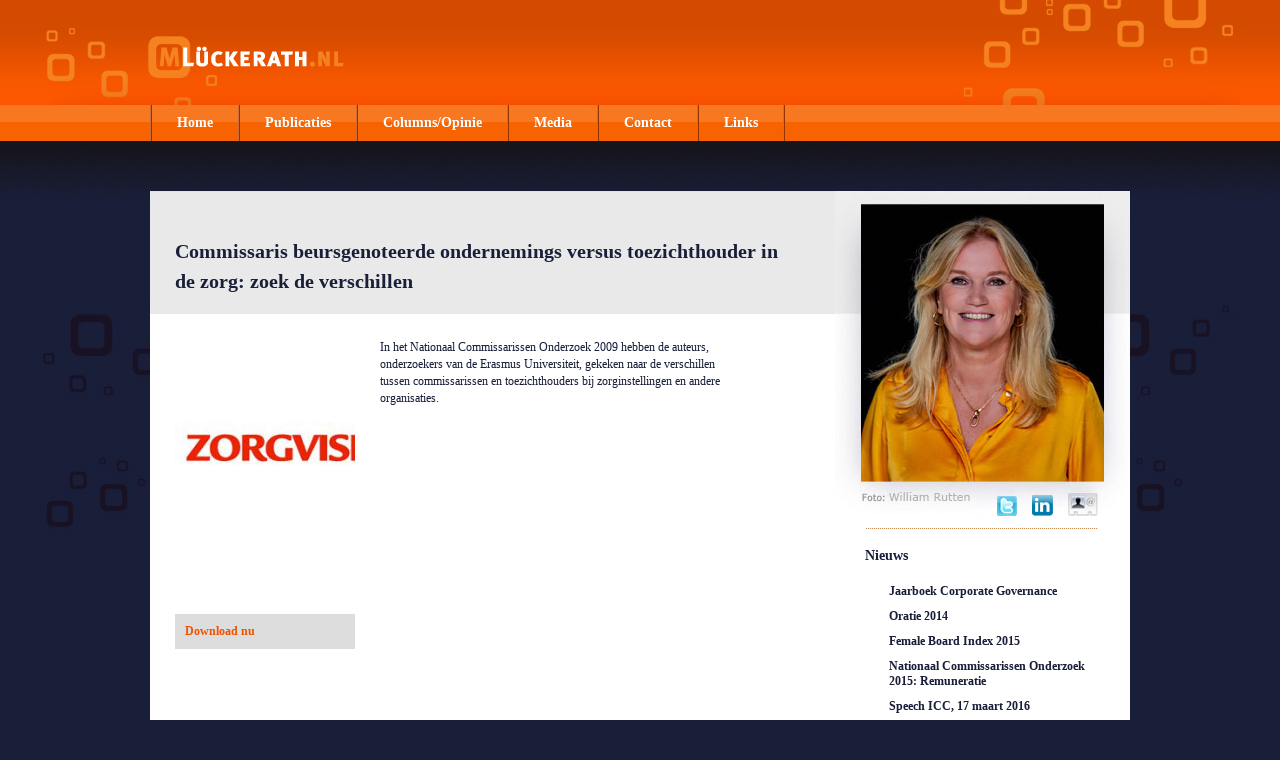

--- FILE ---
content_type: text/html; charset=UTF-8
request_url: https://www.mluckerath.nl/bericht/commissaris_beursgenoteerde_ondernemings_versus_toezichthouder_in_de_zorg_zoek_de_verschillen/73
body_size: 1833
content:
<!DOCTYPE html PUBLIC "-//W3C//DTD XHTML 1.1//EN"
	"http://www.w3.org/TR/xhtml11/DTD/xhtml11.dtd">
<html xmlns="http://www.w3.org/1999/xhtml" xml:lang="en">
<head>

	
	<meta http-equiv="Content-Type" content="text/html; charset=utf-8" />
	
	<title>Commissaris beursgenoteerde ondernemings versus toezichthouder in de zorg: zoek de verschillen | Dr. Mijntje L&uuml;ckerath-Rovers</title>
	
	<meta name="keywords" content="commissarissen, Female Board Index, Erasmus Universiteit, Nationaal Commissarissen Onderzoek, Gedragscode commissarissen, Erasmus Instituut Toezicht en Compliance" />
	<meta name="description" content="De website van Dr. Mijntje Lückerath-Rovers" />
	
	<link rel="stylesheet" href="https://www.mluckerath.nl/css/screen.css" type="text/css" media="screen" charset="utf-8" />	
			<link rel="alternate" type="application/rss+xml"  href="https://www.mluckerath.nl/rss/publicaties" title="Publicaties - MLückerath.nl"/>
	
</head>

<body>

<div id="header">
	<div class="inner">
			</div>
</div>
<div id="menu">
	<div class="inner">
		
		<ul>
			<li><a href="https://www.mluckerath.nl/home">Home</a></li>
			<!--<li><a href="https://www.mluckerath.nl/nieuws">Nieuws</a></li>-->
			<li><a href="https://www.mluckerath.nl/publicaties">Publicaties</a></li>
			<li><a href="https://www.mluckerath.nl/columns">Columns/Opinie</a></li>
			<li><a href="https://www.mluckerath.nl/media">Media</a></li>
			<li><a href="https://www.mluckerath.nl/contact">Contact</a></li>
			<li><a href="https://www.mluckerath.nl/links">Links</a></li>
		</ul>	</div>
</div>

<div id="content">
	<div class="inner">
		<div id="left">
		
			<h1>Commissaris beursgenoteerde ondernemings versus toezichthouder in de zorg: zoek de verschillen</h1>
						
							<div class="post_image">
					<img src="https://www.mluckerath.nl/photos/73.jpg" alt="Plaatje bij Commissaris beursgenoteerde ondernemings versus toezichthouder in de zorg: zoek de verschillen"/>
				</div>
						
							<div class="post_upload">
					<a href="https://www.mluckerath.nl/uploads/Zorgvisie.2010.nr11.pdf" target="_blank">Download nu</a>
				</div>
						
						
							<p>In het Nationaal Commissarissen Onderzoek 2009 hebben de auteurs,<br />onderzoekers van de Erasmus Universiteit, gekeken naar de verschillen<br />tussen commissarissen en toezichthouders bij zorginstellingen en andere<br />organisaties.</p>
					
		</div>
		<div id="right">
			
			<div id="photo"><img src="https://www.mluckerath.nl/images/foto.jpg?v=1" alt="Mijntje L&uuml;ckerath"/></div>
			
			<div id="icons">
				<a href="http://twitter.com/mluckerath" target="_blank"><img src="https://www.mluckerath.nl/images/icon_twitter.jpg" alt="Twitter"/></a> &nbsp; &nbsp;
				<a href="http://nl.linkedin.com/pub/mijntje-l%C3%BCckerath-rovers/3/186/4bb" target="_blank"><img src="https://www.mluckerath.nl/images/icon_linkedin.jpg" alt="linked in"/></a> &nbsp; &nbsp;
				<a href="https://www.mluckerath.nl/luckerath.vcf"><img src="https://www.mluckerath.nl/images/icon_email.jpg" alt="email"/></a>
			</div>
			
			<div class="line_h"> </div>
			
			<h2>Nieuws</h2>
			
			<ul class="news">
												<li><a href="https://www.mluckerath.nl/bericht/jaarboek_corporate_governance/163">Jaarboek Corporate Governance</a></li>
																<li><a href="https://www.mluckerath.nl/bericht/bouwstenen_voor_high_performing_boards/169">Oratie 2014</a></li>
																<li><a href="https://www.mluckerath.nl/bericht/female_board_index_2015/171">Female Board Index 2015</a></li>
																<li><a href="https://www.mluckerath.nl/bericht/nationaal_commissarissen_onderzoek_2015_remuneratie/172">Nationaal Commissarissen Onderzoek 2015: Remuneratie</a></li>
																<li><a href="https://www.mluckerath.nl/bericht/integrity_should_be_on_the_table_in_the_boardroom__the_role_of_culture_and_behaviour_in_corporate_governance_codes/170">Speech ICC, 17 maart 2016</a></li>
										</ul>
			<h2>Columns</h2>
			
			<ul class="news">
							<li><a href="https://www.mluckerath.nl/bericht/opinie_in_fd_lange_termijn_waardecreatie_is_het_nieuwe_buzzwoord_in_corporate_governance/177" target="_blank">Opinie in FD: Lange Termijn Waardecreatie is het nieuwe buzz-woord in corporate governance<br/><span>Het Financieele Dagblad, 27-11-2018</span></a></li>
							<li><a href="https://www.mluckerath.nl/bericht/opinie_in_fdhet_rvcverslag_wordt_informatiever_maar_kan_nog_beter/176" target="_blank">Opinie in FD:Het RvC-verslag wordt informatiever maar kan nog beter<br/><span>Het Financieele Dagblad, 13-4-2018</span></a></li>
							<li><a href="https://www.mluckerath.nl/bericht/opinie_in_fd_een_sectoroverstijgende_governance_code_is_verder_weg_dan_ooit/175" target="_blank">Opinie in FD: Een sectoroverstijgende governance code is verder weg dan ooit<br/><span>Het Financieel Dagblad, 22-2-2017, p.9</span></a></li>
							<li><a href="https://www.mluckerath.nl/bericht/integrity_should_be_on_the_table_in_the_boardroom__the_role_of_culture_and_behaviour_in_corporate_governance_codes/170" target="_blank">Integrity should be on the table in the boardroom  - the role of culture and behaviour in corporate governance codes<br/><span>Speech at ICC March 17th 2016</span></a></li>
							<li><a href="https://www.mluckerath.nl/bericht/opinie_in_fdminister_van_justitie_waar_zijn_de_vrouwen/174" target="_blank">Opinie in FD:Minister van Justitie: waar zijn de vrouwen<br/><span>4 september 2015</span></a></li>
						</ul>		</div>
	</div>
</div>

<div id="footer">
	<div class="inner">
		
		Copyright &copy; 2010 Prof. Dr. M. L&uuml;ckerath &nbsp;&mdash;&nbsp;
		<a href="https://www.mluckerath.nl/home">Home</a> &nbsp;-&nbsp;
		<a href="https://www.mluckerath.nl/publicaties">Publicaties</a> &nbsp;-&nbsp;
		<a href="https://www.mluckerath.nl/media">Media</a> &nbsp;-&nbsp;
		<a href="https://www.mluckerath.nl/contact">Contact</a> &nbsp;-&nbsp;
		<a href="https://www.mluckerath.nl/links">Links</a>	</div>
</div>

<script src="https://www.mluckerath.nl/javascript/jquery.js"></script>
<script src="https://www.mluckerath.nl/javascript/validation.js"></script></body>

</html>

--- FILE ---
content_type: text/css
request_url: https://www.mluckerath.nl/css/screen.css
body_size: 1427
content:
/*
Copyright (c) 2009, Yahoo! Inc. All rights reserved.
Code licensed under the BSD License:
http://developer.yahoo.net/yui/license.txt
version: 2.8.0r4
*/
body,div,dl,dt,dd,ul,ol,li,h1,h2,h3,h4,h5,h6,pre,code,form,fieldset,legend,input,button,textarea,p,blockquote,th,td{margin:0;padding:0;}table{border-collapse:collapse;border-spacing:0;}fieldset,img{border:0;}address,caption,cite,code,dfn,em,strong,th,var,optgroup{font-style:inherit;font-weight:inherit;}del,ins{text-decoration:none;}li{list-style:none;}caption,th{text-align:left;}h1,h2,h3,h4,h5,h6{font-size:100%;font-weight:normal;}q:before,q:after{content:'';}abbr,acronym{border:0;font-variant:normal;}sup{vertical-align:baseline;}sub{vertical-align:baseline;}legend{color:#000;}input,button,textarea,select,optgroup,option{font-family:inherit;font-size:inherit;font-style:inherit;font-weight:inherit;}input,button,textarea,select{*font-size:100%;}

*{
	zoom:			1;
}
body{
	font-family:		"Trebuchet MS";
	font-size:		12px;
	color:			#191f39;
	background:		#191f39;
}

a{
	color:			#191f39;
}

strong{
	font-weight:		bold;
}


#header, #menu, #content, #footer{
	width:			100%;
	overflow:		auto;
}

.inner{
	width:			980px;
	margin:			0px auto;
	overflow:		auto;
}

#header{

	height:			105px;
	background:		url(../images/bg_header.jpg) top center repeat-x;

}

#menu{
	height:			36px;
	background:		url(../images/bg_menu.jpg) top center repeat-x;
}

#menu ul{
	width:			798px;
	height:			36px;
	padding:		0 0 0 2px;
	overflow:		hidden;
	background:		url(../images/bg_menu_item.jpg) top left no-repeat;
}

#menu ul li{
	float:			left;
	_width:			20px;
	_overflow:		visible;
}

#menu ul li a{
	display:		block;
	height:			36px;
	line-height:		36px;
	padding:		0px 27px 0 25px;
	background:		url(../images/bg_menu_item.jpg) top right no-repeat;
	color:			#fff;
	text-decoration:	none;
	font-weight:		bold;
	font-size:		14px;
}

#menu ul li a:hover, #menu ul li a:active, #menu ul li a.active{
	background:		url(../images/bg_menu_item_hover.jpg) top right no-repeat;
}

#content{
	background:		url(../images/bg_content.jpg) top center repeat-x #191f39;
}

#content .inner{
	width:			980px;
	margin:			50px auto 0;
	background:		url(../images/bg_content_inner.jpg) top left repeat-x #fff;
}

#content .inner h1{
	font-weight:		bold;
	font-size:		20px;
	height:			93px;
	line-height:		30px;
	padding:		45px 0 0 25px;
}

#content .inner h2{
	font-size:		14px;
	font-weight:		bold;
	padding:		0 0 0 25px;
}

#left{
	width:			650px;
	float:			left;
	padding:		0 0 15px 0;
}

#left p{

	padding:		10px 0 10px 25px;
	line-height:		17px;

}

#right{
	width:			295px;
	float:			right;
	position:		relative;
}

#right h2{
	
	margin:			20px 0 0 5px;
	
}

#right #icons{
	text-align:		right;
	position:		absolute;
	top:			302px;
	right:			32px;
}

#right .line_h{
	width:			232px;
	height:			1px;
	float:			right;
	margin:			0 32px 0 0;
	background:		url(../images/line_h.jpg) top left repeat-x;
	line-height:		1px;
	overflow:		hidden;
}

#right .pdf, #right .news{
	width:			232px;
	float:			right;
	margin:			15px 32px 15px 0;	
}

#right .pdf li, #right .news li{
	margin:			0 0 10px;
}

#right .pdf a, #right .news a{
	display:		block;
	margin:			5px 0 3px 23px;
	background:		url(../images/pdf.jpg) center left no-repeat;
	font-weight:		bold;
	text-decoration:	none;
	color:			#191f39;
}

#right .news a span {
	font-weight:		normal;
}

#right .news a{
	background-image:	url(../images/link.jpg);
}

#footer{
	color:			#fff;
	font-size:		11px;
	padding:		10px 0;
}

#footer a{
	color:			#fff;
	text-decoration:	none;
}

/*
 * Posts
 */

.posts{
	width:			100%;
}

.posts .post{
	overflow:		auto;
	margin:			0 0 25px 25px;
}

.posts .post .image{
	float:			left;
	width:			130px;
	height:			180px;
	overflow:		hidden;
	text-align:		center;
	margin:			0 25px 0 0;
}

.posts .post .image img{
	height:			180px;
}

.posts .post .text{
	width:			460px;
	float:			left;
	overflow:		hidden;
}

.posts .post h2{
	margin:			0 0 10px;
	padding:		0px!important;
}

.posts .post h2 a{
	text-decoration:	none;
	color:			#191F39;
	margin:			0;
	padding:		0 0 0 25px;
	background:		url(../images/h2.jpg) center left no-repeat;
}

.posts .post h3{
	font-weight:		bold;
	color:			#ef5402;
}

.posts .post p{
	padding:		10px 0!important;
}

.posts .post .more{
	font-weight:		bold;
	text-decoration:	none;
	color:			#191F39;
}

.posts .line{
	background:		url(../images/line_h.jpg) top left repeat-x;
	height:			25px;
	margin:			0 0 0 25px;
}

/*
 * Post
 */

.post_image{
	width:			180px;
	height:			250px;
	text-align:		center;
	overflow:		hidden;
	float:			left;
	margin:			10px 25px;
}

.post_image img{
	height:			250px;
}

.post_upload{
	width:			160px;
	background:		#ddd;
	margin:			15px 25px;
	padding:		10px;
	float:			left;
	clear:			left;
}

.post_upload a{
	font-weight:		bold;
	text-decoration:	none;
	color:			#ef5402;
}

/*
 * Contact
 */

.contact{
	margin:			0 25px;
}

.contact td{
	padding:		5px 0px;
}

.contact th{
	padding:		7px 25px 0 0;
	vertical-align:		top;
	font-weight:		bold;
}

.contact input{
	width:			250px;
	border:			1px solid #ddd;
	background:		#eee;
	padding:		2px 4px;
}

.contact input.image{
	border:			none;
	background:		none;
	float:			right;
	height:			30px;
	width:			100px;
}

.contact textarea{
	width:			250px;
	height:			100px;
	border:			1px solid #ddd;
	background:		#eee;
	padding:		2px 4px;
}

.validate_invalid{
	border:			1px solid red!important;
}

/*
 * Links
 */

.links{
	margin:			0 25px;
}

.links li{
	margin:			0 0 5px;
}

.links a{
	font-weight:		bold;
	text-decoration:	none;
	color:			#ef5402;
}


--- FILE ---
content_type: application/javascript
request_url: https://www.mluckerath.nl/javascript/validation.js
body_size: 1214
content:
(function(e){var d=function(o,n){var p=true;if(!o.el.val()||o.el.val()==o.message){p=false}return(p)};var k=function(o,n){var p=true;if(!o.el.val()||o.el.val()==o.message||o.el.val().indexOf("@")<0||o.el.val().indexOf(".")<0){p=false}return(p)};var c=function(o,n){var p=true;if(!o.el.is(":checked")){p=false}return(p)};var h=function(o,n){var p=false;e("input[type=radio][name="+o.name+"]",n.el).each(function(){if(e(this).is(":checked")){p=true}});return(p)};var m=function(o,n){var p=true;if(!o.el.val()){p=false}return(p)};var b=function(o,n){o.el.addClass(n.options.error_class);o.el.bind("click focus",function(){o.el.removeClass(n.options.error_class)})};var a=function(o,n){o.el.addClass(n.options.error_class).val(o.message);o.el.bind("click focus",function(){o.el.removeClass(n.options.error_class).val("")})};var j=function(o,n){o.el.parent().find("."+n.options.error_append_class).remove();o.el.parent().append(e("<span/>").addClass(n.options.error_append_class).html(n.options.error_append_char));o.el.bind("click focus",function(){o.el.parent().find("."+n.options.error_append_class).remove()})};var i=function(o,n){o.el.parent().addClass(n.options.error_parent_class);o.el.parent().bind("click",function(){o.el.parent().removeClass(n.options.error_parent_class)})};var g=function(o,n){n.alert_message+=(o.message+"\r\n")};var f=function(p,o){var n=this;n.el=p;n.elements=[];n.alert_message="";n.options={callback:false,required_class:"validate_required",error_attribute:"title",error_output:{text:"class",email:"class",select:"class",other:"append"},error_class:"validate_invalid",error_append_char:" *",error_append_class:"validate_invalid_append",error_parent_class:"validate_invalid_parent",types:{text:d,email:k,checkbox:c,radio:h,select:m,textarea:d},output:{"class":b,inline:a,append:j,alert:g,parent:i}};n.set_options=function(r){if(r){if(r.types){var s=e.extend({},n.options.types,r.types)}if(r.output){var q=e.extend({},n.options.output,r.output)}e.extend(n.options,r);if(s){n.options.types=s}if(q){n.options.output=q}}};n.get_elements=function(){n.elements=[];e("."+n.options.required_class,n.el).each(function(){var t={};t.el=e(this);t.name=e(this).attr("name");t.message=e(this).attr(n.options.error_attribute);t.type=e(this).attr("type").toLowerCase();var s=e(this).attr("class").split(" ");var r=s.length;var q;for(q=0;q<r;q++){if(s[q].substr(0,14)=="validate_error"){t.output=s[q].replace(/validate_error_/,"")}if(s[q].substr(0,13)=="validate_type"){t.type=s[q].replace(/validate_type_/,"")}}if(e(this)[0].tagName.toLowerCase()=="input"){switch(t.type){case"text":if(!t.output){t.output=n.options.error_output.text}break;case"email":if(!t.output){t.output=n.options.error_output.email}break;case"checkbox":if(!t.output){t.output=n.options.error_output.other}break;case"radio":if(!t.output){t.output=n.options.error_output.other}if(e(this)[0]!=e(n.el).find("input[type=radio][name="+t.name+"]:last")[0]){t=false}break}}else{if(e(this)[0].tagName.toLowerCase()=="textarea"){if(!t.output){t.output=n.options.error_output.text}t.type="textarea"}else{if(e(this)[0].tagName.toLowerCase()=="select"){if(!t.output){t.output=n.options.error_output.select}t.type="select"}}}if(!t.output){t.output=n.options.error_output[t.type]}if(t){n.elements.push(t)}})};n.validate=function(){n.alert_message="";var t;var s=n.elements.length;var v=true;for(t=0;t<s;t++){var r=n.elements[t];var u=n.options.types[r.type];var q=n.options.output[r.output];if(u){if(!u(r,n)){v=false;if(q){q(r,n)}}}}if(n.alert_message){alert(n.alert_message)}if(v){if(n.options.callback){return n.options.callback(n)}else{return true}}else{return false}};n.set_options(o);n.get_elements();e(n.el).bind("submit",function(){return n.validate()})};var l=function(p,o){var n=this;n.el=p;n.alert_message="";n.element={};n.options={error_attribute:"title",error_output:{text:"class",email:"class",select:"class",other:"append"},error_class:"validate_invalid",error_append_char:" *",error_append_class:"validate_invalid_append",error_parent_class:"validate_invalid_parent",types:{text:d,email:k,select:m,textarea:d},output:{"class":b,inline:a,append:j,alert:g,parent:i}};n.set_options=function(r){if(r){if(r.types){var s=e.extend({},n.options.types,r.types)}if(r.output){var q=e.extend({},n.options.output,r.output)}e.extend(n.options,r);if(s){n.options.types=s}if(q){n.options.output=q}}};n.get_element=function(){n.element.el=e(n.el);n.element.name=e(n.el).attr("name");n.element.message=e(n.el).attr(n.options.error_attribute);n.element.type=e(n.el).attr("type").toLowerCase();var s=e(n.el).attr("class").split(" ");var r=s.length;var q;for(q=0;q<r;q++){if(s[q].substr(0,14)=="validate_error"){n.element.output=s[q].replace(/validate_error_/,"")}if(s[q].substr(0,13)=="validate_type"){n.element.type=s[q].replace(/validate_type_/,"")}}if(e(n.el)[0].tagName.toLowerCase()=="input"){switch(n.element.type){case"text":if(!n.element.output){n.element.output=n.options.error_output.text}break;case"email":if(!n.element.output){n.element.output=n.options.error_output.email}break}}else{if(e(n.el)[0].tagName.toLowerCase()=="textarea"){if(!n.element.output){n.element.output=n.options.error_output.text}n.element.type="textarea"}else{if(e(n.el)[0].tagName.toLowerCase()=="select"){if(!n.element.output){n.element.output=n.options.error_output.select}n.element.type="select"}}}};n.validate=function(){n.alert_message="";var t=true;var r=n.element;var s=n.options.types[r.type];var q=n.options.output[r.output];if(s){if(!s(r,n)){t=false;if(q){q(r,n)}}}if(n.alert_message){alert(n.alert_message)}return(t)};n.set_options(o);n.get_element()};e.fn.validate=function(n){var o=false;e(this).each(function(){var p=e(this)[0];if(e.data(p,"validate")){if(n){e.data(p,"validate").set_options(n)}else{o=e.data(p,"validate")}}else{if(p.tagName.toLowerCase()=="form"){e.data(p,"validate",new f(p,n))}else{if(p.tagName.toLowerCase()=="input"||p.tagName.toLower()=="textarea"||p.tagName.toLower()=="select"){var q=new l(p,n);o=q.validate()}}}});return o}})(jQuery);

$("form").validate();
